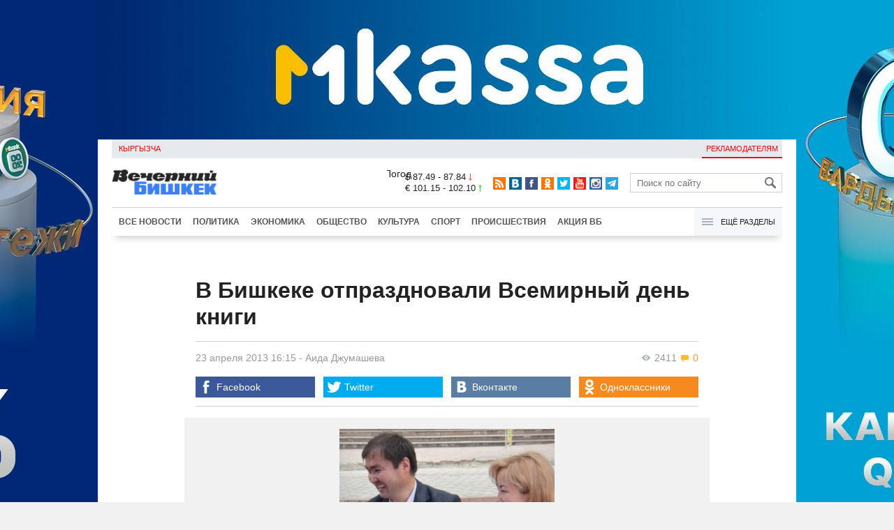

--- FILE ---
content_type: text/html;charset=utf-8
request_url: https://www.vb.kg/doc/225885_v_bishkeke_otprazdnovali_vsemirnyy_den_knigi.html
body_size: 10499
content:
<!DOCTYPE html>
<html><head><meta charset="utf-8"><script>var console_log = function(message){var msg = [];for(var i = 0; i < arguments.length; i++){msg.push(arguments[i] + "");};var agent = navigator.userAgent + "";var is = ["Android 2.2.1"];for(var i = 0; i < is.length; i++){if(agent.indexOf(is[i]) != -1){alert(msg.join("\n"));return;};};console.log(arguments);};window.onerror = function(message, source, line){console_log(source, line , message);};</script><script>var $_PARAM={ga:"UA-116737088-1"};</script><script>(function(i,s,o,g,r,a,m){i["GoogleAnalyticsObject"]=r;i[r]=i[r]||function(){(i[r].q=i[r].q||[]).push(arguments)},i[r].l=1*new Date();a=s.createElement(o),m=s.getElementsByTagName(o)[0];a.async=1;a.src=g;m.parentNode.insertBefore(a,m)})(window,document,"script","//www.google-analytics.com/analytics.js","ga");ga("create", $_PARAM.ga, "auto");ga("send", "pageview");(function(){var b=document,c=function(a){a=a||b.event;a=a.target||a.srcElement;if("A"==a.tagName||a.hasAttribute("data-send")){var d=[],e=0,c=function(a){var b=a.getAttribute("data-stat")||"";0==e&&(e=(a.getAttribute("data-num")||0)|0);"none"!=b&&(d.push(b),"BODY"!=a.parentNode.tagName?c(a.parentNode):0!=d.length&&ga("send","event","Click",d.reverse().join(" ").replace(/\s{2,}/g," ").replace(/(^\s+|\s+$)/g,""),""+e))};c(a)}};b.addEventListener?b.addEventListener("click",c,!0):b.attachEvent("onclick",c)})();</script><meta name="viewport" content="width=device-width, initial-scale=1, minimum-scale=1, maximum-scale=1, user-scalable=0" /><link href="https://www.vb.kg/favicon.ico" rel="shortcut icon" type="image/x-icon"/><link type="text/css" rel="stylesheet" href="https://www.vb.kg/cache/904dfb7faeaeacdfcbf8f4d3511352b4_1615966251.css"><title>В Бишкеке отпраздновали Всемирный день книги</title><meta name="title" content="В Бишкеке отпраздновали Всемирный день книги"><meta name="keywords" content='Общество, Все новости, выставка, книги, ярмарка, Министерство культуры и туризма, Султан Раев, Фото'><meta name="description" content='Сегодня, 23 апреля, в Бишкеке отпраздновали Всемирный день книги.'><link rel="canonical" href="https://www.vb.kg/doc/225885_v_bishkeke_otprazdnovali_vsemirnyy_den_knigi.html" /><meta name="twitter:site" content="@vb_kg"><meta name="twitter:card" content="summary_large_image"><meta name="twitter:title" content='В Бишкеке отпраздновали Всемирный день книги'><meta name="twitter:description" content='Сегодня, 23 апреля, в Бишкеке отпраздновали Всемирный день книги.'><meta name="twitter:image:src" content="https://data.vb.kg/image/big/2013-04-23_15-35-18_927741.jpg"><meta property="og:site_name" content="Вечерний Бишкек" /><meta property="og:title" content="В Бишкеке отпраздновали Всемирный день книги" /><meta property="og:url" content="https://www.vb.kg/doc/225885_v_bishkeke_otprazdnovali_vsemirnyy_den_knigi.html" /><meta property="og:description" content="Сегодня, 23 апреля, в Бишкеке отпраздновали Всемирный день книги." /><meta property="og:type" content="article" /><meta property="og:image" content="https://data.vb.kg/image/big/2013-04-23_15-35-18_927741.jpg" /><!--LiveInternet counter--><script type="text/javascript">new Image().src = "//counter.yadro.ru/hit?r"+escape(document.referrer)+((typeof(screen)=="undefined")?"":";s"+screen.width+"*"+screen.height+"*"+(screen.colorDepth?screen.colorDepth:screen.pixelDepth))+";u"+escape(document.URL)+";h"+escape(document.title.substring(0,150))+";"+Math.random();</script><!--/LiveInternet--><!-- Yandex.Metrika counter --> <script type="text/javascript" > (function (d, w, c) { (w[c] = w[c] || []).push(function() { try { w.yaCounter48293549 = new Ya.Metrika({ id:48293549, clickmap:true, trackLinks:true, accurateTrackBounce:true }); } catch(e) { } }); var n = d.getElementsByTagName("script")[0], s = d.createElement("script"), f = function () { n.parentNode.insertBefore(s, n); }; s.type = "text/javascript"; s.async = true; s.src = "https://mc.yandex.ru/metrika/watch.js"; if (w.opera == "[object Opera]") { d.addEventListener("DOMContentLoaded", f, false); } else { f(); } })(document, window, "yandex_metrika_callbacks"); </script> <noscript><div><img src="https://mc.yandex.ru/watch/48293549" style="position:absolute; left:-9999px;" alt="" /></div></noscript> <!-- /Yandex.Metrika counter --></head><body><!-- Rating@Mail.ru counter --><script type="text/javascript">var _tmr = window._tmr || (window._tmr = []);_tmr.push({id: "3022417", type: "pageView", start: (new Date()).getTime()});(function (d, w, id) {  if (d.getElementById(id)) return;  var ts = d.createElement("script"); ts.type = "text/javascript"; ts.async = true; ts.id = id;  ts.src = (d.location.protocol == "https:" ? "https:" : "http:") + "//top-fwz1.mail.ru/js/code.js";  var f = function () {var s = d.getElementsByTagName("script")[0]; s.parentNode.insertBefore(ts, s);};  if (w.opera == "[object Opera]") { d.addEventListener("DOMContentLoaded", f, false); } else { f(); }})(document, window, "topmailru-code");</script><noscript><div><img src="//top-fwz1.mail.ru/counter?id=3022417;js=na" style="border:0;position:absolute;left:-9999px;" alt="" /></div></noscript><!-- //Rating@Mail.ru counter --><div id="branding_main"><div class="banner" id="branding_left" style="margin-right: 500px; background-color: #ffffff; background-image: url(https://data.vb.kg/banner/2025-05-27_16-25-36_530109.jpeg);"><a class="branding_link" target="_blank" href="https://vk.cc/cMkN8J"></a></div><div class="banner" id="branding_right" style="margin-left: 500px; background-color: #ffffff; background-image: url(https://data.vb.kg/banner/2025-05-27_16-25-42_987998.jpeg);"><a class="branding_link" target="_blank" href="https://vk.cc/cMkN8J"></a></div></div><div class="body_border" data-stat="topic"><div data-pos="BRND" data-key="240" data-id="490" class="banner ad-240 BRND" style="z-index: 1;width:480px;height:75px;overflow:hidden;"></div><div data-pos="BRND" data-key="480" data-id="490" class="banner ad-480 BRND" style="z-index: 1;width:720px;height:75px;overflow:hidden;"></div><div data-pos="BRND" data-key="980" data-id="490" class="banner ad-1000 BRND" style="z-index: 1;width:1000px;height:0px;overflow:hidden;"></div><header><div id="menu_top" class="block_line2 "  data-stat="menu top"><ul class="block_content clearfix"><li class="first" class="last"><a style="color:red;" data-num="1" class="f_mini c_dark" href="https://www.vb.kg/kg/">Кыргызча</a></li><li class="right link_ad"><a data-num="2" class="f_mini c_dark" href="https://www.vb.kg/?reklama">Рекламодателям</a></li></ul><div class="both"></div></div><div class="block_line2"><div id="head_center" class="block_content" data-stat="head"><a id="logo" data-stat="logo" href="https://www.vb.kg/"><img src="https://www.vb.kg/lenta4/static/img/logo.png?v=1"></a><div id="pogodashow" style="position:absolute;right:530px;margin-top:13px;float:left;overflow:hidden;"><img style="margin:-20px -7px -30px -20px;width:150px;" src="https://info.weather.yandex.net/10309/1_white.ru.png?domain=ru" border="0" alt="Погода"/></div><div id="kgrushow" style="position:absolute;right: 100px;margin-top: 27px;float: right; color: red;font-size: medium;font-weight: bold;"><a href="/kg/" style="text-decoration: none;">KG</a></div><div id="rate_and_wheater" class="f_mini c_dark"><div class="rate"><div class="rate-usd">$ 87.49 - 87.84 <span class="ico i_rate_down"></span></div><div class="rate-euro">€ 101.15 - 102.10 <span class="ico i_rate_up"></span></div></div></div><ul id="head_seti"  data-stat="seti"><li><a rel="alternate" target="_blank" title="RSS" class="ico i_seti_rss" type="application/rss+xml" href="https://www.vb.kg/?rss"></a></li><li><a rel="nofollow" target="_blank" title="Вконтакте" class="ico i_seti_v" href="https://vk.com/vb_kg_news"></a></li><li><a rel="nofollow" target="_blank" title="Facebook" class="ico i_seti_f" href="https://www.facebook.com/vb.kg.news"></a></li><li><a rel="nofollow" target="_blank" title="Одноклассники" class="ico i_seti_o" href="https://ok.ru/vb.kg.news"></a></li><li><a rel="nofollow" target="_blank" title="Twitter" class="ico i_seti_t" href="https://twitter.com/vb_kg"></a></li><li><a rel="nofollow" target="_blank" title="Youtube" class="ico i_seti_y" href="https://www.youtube.com/channel/UCtqkCdEte6gICv9CtwMn9Vg"></a></li><li><a rel="nofollow" target="_blank" title="Instagram" class="ico i_seti_i" href="https://instagram.com/vb.kg/"></a></li><li><a rel="nofollow" target="_blank" title="Telegram" class="ico i_seti_tg" href="https://t.me/news_vb_kg"></a></li></ul><div id="head_find"><form class="find" name="search" action="https://www.vb.kg/?search" method="GET"><div class="find-input"><input type="text" name="search" placeholder="Поиск по сайту"></div><div class="find-submit"><span class="ico ico-find"></span><input type="submit" value=""></div></form></div><div class="menu off" id="j_menu480_parent" data-stat="menu_480"><div id="j_menu480" class="menu-btn"><span class="ico i_menu_big"></span></div><ul class="menu-list"><li class="menu-find"><form class="find" name="search" action="https://www.vb.kg/?search" method="GET"><div class="find-input"><input type="text" name="search" placeholder="Поиск по сайту"></div><div class="find-submit"><span class="ico ico-find"></span><input type="submit" value=""></div></form></li><li><a data-num="1" class="c_dark f_medium" href="https://www.vb.kg/?lable=8">Все новости</a></li><li><a data-num="2" class="c_dark f_medium" href="https://www.vb.kg/?lable=1">Политика</a></li><li><a data-num="3" class="c_dark f_medium" href="https://www.vb.kg/?lable=2">Экономика</a></li><li><a data-num="4" class="c_dark f_medium" href="https://www.vb.kg/?lable=3">Общество</a></li><li><a data-num="5" class="c_dark f_medium" href="https://www.vb.kg/?lable=6">Культура</a></li><li><a data-num="6" class="c_dark f_medium" href="https://www.vb.kg/?lable=4">Спорт</a></li><li><a data-num="7" class="c_dark f_medium" href="https://www.vb.kg/?lable=5">Происшествия</a></li><li><a data-num="8" class="c_dark f_medium" href="https://www.vb.kg/?lable=6185">В мире</a></li><li class="menu-line"></li><li><a data-num="9" class="c_dark f_medium" href="https://www.vb.kg/?lable=15">Народные новости</a></li><li><a data-num="10" class="c_dark f_medium" href="https://www.vb.kg/?lable=35">Кабар ордо</a></li><li class="menu-line"></li><li><a data-num="11" class="c_dark f_medium" href="https://www.vb.kg/?lable=6262">Фото</a></li><li><a data-num="12" class="c_dark f_medium" href="https://www.vb.kg/?lable=6263">Видео</a></li><li><a data-num="13" class="c_dark f_medium" href="https://www.vb.kg/?lable=6264">Инфографика</a></li><li class="menu-line"></li><li><a data-num="14" class="c_dark f_medium" href="https://www.vb.kg/?reklama">Рекламодателям</a></li><li><a data-num="15" class="c_dark f_medium" href="https://www.vb.kg/?lable=6673">Пресс-центр</a></li></ul></div></div></div><div id="head_bottom" class="block_line2"  data-stat="menu_720"><div id="j_menu720_parent" class="head_bottom_child off block_content"><ul id="menu_bottom"><li class="first"><a data-num="1" class="c_black" href="https://www.vb.kg/?lable=8">Все новости</a></li><li><a data-num="2" class="c_black" href="https://www.vb.kg/?lable=1">Политика</a></li><li><a data-num="3" class="c_black" href="https://www.vb.kg/?lable=2">Экономика</a></li><li><a data-num="4" class="c_black" href="https://www.vb.kg/?lable=3">Общество</a></li><li><a data-num="5" class="c_black" href="https://www.vb.kg/?lable=6">Культура</a></li><li><a data-num="6" class="c_black" href="https://www.vb.kg/?lable=4">Спорт</a></li><li><a data-num="7" class="c_black" href="https://www.vb.kg/?lable=5">Происшествия</a></li><li><a data-num="8" class="c_black" href="https://www.vb.kg/?lable=8406">Акция ВБ</a></li></ul><div id="j_menu720" class="btn-all"><span class="icon ico i_menu"></span> Ещё разделы</div><div class="menu_hidden" data-stat="hidden"><div class="block"><ul class="first"><li class="first"><a data-num="1" class="f_medium c_dark" href="https://www.vb.kg/?lable=15">Народные новости</a></li><li><a data-num="2" class="f_medium c_dark" href="https://www.vb.kg/?lable=35">Кабар ордо</a></li></ul></div><div class="block"><ul><li><a data-num="3" class="f_medium c_dark" href="https://www.vb.kg/?lable=6262">Фото</a></li><li><a data-num="4" class="f_medium c_dark" href="https://www.vb.kg/?lable=6263">Видео</a></li><li><a data-num="5" class="f_medium c_dark" href="https://www.vb.kg/?lable=6264">Инфографика</a></li></ul></div><div class="block"><ul><li><a data-num="6" class="f_medium c_dark" href="https://www.vb.kg/?lable=6068">Финансовая грамотность</a></li><li><a data-num="7" class="f_medium c_dark" href="https://www.vb.kg/?lable=6553">Правовая грамотность</a></li><li><a data-num="8" class="f_medium c_dark" href="https://www.vb.kg/?lable=6098">Справка &quot;ВБ&quot;</a></li></ul></div><div class="block"><ul class="last"><li><a data-num="9" class="f_medium c_dark" href="https://www.vb.kg/?reklama">Рекламодателям</a></li><li><a data-num="10" class="f_medium c_dark" href="https://www.vb.kg/?lable=6673">Пресс-центр</a></li></ul></div><div class="both"></div></div></div></div></header><div class="both"></div><div class="topic"><div class="block_line"><br /></div><div class="block_line"><div class="block_content topic"><div id="topic" class="topic-content"><h1 class="topic-name">В Бишкеке отпраздновали Всемирный день книги</h1><div class="topic-info"><div class="topic_view_and_message"><span class="topic_count_views c_gray " title="Количество просмотров"><span class="ico i_w"></span> 2411</span> <span class="cm topic_count_message"><span class="ico i_m"></span>&nbsp;0</span></div><div class="topic_time_create"><time datetime="2013-04-23T16:15:04+06:00">23 апреля 2013 16:15</time></div><span class="topic-authors-defis"> - </span><span class="topic-authors" data-stat="author"><a class="topic_author" href="https://www.vb.kg/?lable=6357">Аида&nbsp;Джумашева</a></span><div class="seti_buttons" data-stat="seti"><a class="seti_buttons_fb" target="_blank" href="https://www.facebook.com/sharer/sharer.php?src=sp&u=https%3A%2F%2Fwww.vb.kg%2Fdoc%2F225885_v_bishkeke_otprazdnovali_vsemirnyy_den_knigi.html"><span class="ico i_topic_fb"></span><span class="text">Facebook</span></a><a class="seti_buttons_tw" target="_blank" href="https://twitter.com/intent/tweet?url=https%3A%2F%2Fwww.vb.kg%2Fdoc%2F225885_v_bishkeke_otprazdnovali_vsemirnyy_den_knigi.html&via=vb_kg&text=%D0%92+%D0%91%D0%B8%D1%88%D0%BA%D0%B5%D0%BA%D0%B5+%D0%BE%D1%82%D0%BF%D1%80%D0%B0%D0%B7%D0%B4%D0%BD%D0%BE%D0%B2%D0%B0%D0%BB%D0%B8+%D0%92%D1%81%D0%B5%D0%BC%D0%B8%D1%80%D0%BD%D1%8B%D0%B9+%D0%B4%D0%B5%D0%BD%D1%8C+%D0%BA%D0%BD%D0%B8%D0%B3%D0%B8&original_referer=https%3A%2F%2Fwww.vb.kg%2Fdoc%2F225885_v_bishkeke_otprazdnovali_vsemirnyy_den_knigi.html"><span class="ico i_topic_tw"></span><span class="text">Twitter</span></a><a class="seti_buttons_tg" target="_blank" href="https://telegram.me/share/url?url=https%3A%2F%2Fwww.vb.kg%2Fdoc%2F225885_v_bishkeke_otprazdnovali_vsemirnyy_den_knigi.html&text=%D0%92+%D0%91%D0%B8%D1%88%D0%BA%D0%B5%D0%BA%D0%B5+%D0%BE%D1%82%D0%BF%D1%80%D0%B0%D0%B7%D0%B4%D0%BD%D0%BE%D0%B2%D0%B0%D0%BB%D0%B8+%D0%92%D1%81%D0%B5%D0%BC%D0%B8%D1%80%D0%BD%D1%8B%D0%B9+%D0%B4%D0%B5%D0%BD%D1%8C+%D0%BA%D0%BD%D0%B8%D0%B3%D0%B8"><span class="ico i_topic_tg"></span><span class="text">Telegram</span></a><a class="seti_buttons_ws" target="_blank" href="whatsapp://send?text=https%3A%2F%2Fwww.vb.kg%2Fdoc%2F225885_v_bishkeke_otprazdnovali_vsemirnyy_den_knigi.html&nbsp%D0%A1%D0%B5%D0%B3%D0%BE%D0%B4%D0%BD%D1%8F%2C+23+%D0%B0%D0%BF%D1%80%D0%B5%D0%BB%D1%8F%2C+%D0%B2+%D0%91%D0%B8%D1%88%D0%BA%D0%B5%D0%BA%D0%B5+%D0%BE%D1%82%D0%BF%D1%80%D0%B0%D0%B7%D0%B4%D0%BD%D0%BE%D0%B2%D0%B0%D0%BB%D0%B8+%D0%92%D1%81%D0%B5%D0%BC%D0%B8%D1%80%D0%BD%D1%8B%D0%B9+%D0%B4%D0%B5%D0%BD%D1%8C+%D0%BA%D0%BD%D0%B8%D0%B3%D0%B8."><span class="ico i_topic_ws"></span><span class="text">WhatsApp</span></a><a class="seti_buttons_vk" target="_blank" href="http://vk.com/share.php?url=https%3A%2F%2Fwww.vb.kg%2Fdoc%2F225885_v_bishkeke_otprazdnovali_vsemirnyy_den_knigi.html&title=%D0%92+%D0%91%D0%B8%D1%88%D0%BA%D0%B5%D0%BA%D0%B5+%D0%BE%D1%82%D0%BF%D1%80%D0%B0%D0%B7%D0%B4%D0%BD%D0%BE%D0%B2%D0%B0%D0%BB%D0%B8+%D0%92%D1%81%D0%B5%D0%BC%D0%B8%D1%80%D0%BD%D1%8B%D0%B9+%D0%B4%D0%B5%D0%BD%D1%8C+%D0%BA%D0%BD%D0%B8%D0%B3%D0%B8&description=%D0%A1%D0%B5%D0%B3%D0%BE%D0%B4%D0%BD%D1%8F%2C+23+%D0%B0%D0%BF%D1%80%D0%B5%D0%BB%D1%8F%2C+%D0%B2+%D0%91%D0%B8%D1%88%D0%BA%D0%B5%D0%BA%D0%B5+%D0%BE%D1%82%D0%BF%D1%80%D0%B0%D0%B7%D0%B4%D0%BD%D0%BE%D0%B2%D0%B0%D0%BB%D0%B8+%D0%92%D1%81%D0%B5%D0%BC%D0%B8%D1%80%D0%BD%D1%8B%D0%B9+%D0%B4%D0%B5%D0%BD%D1%8C+%D0%BA%D0%BD%D0%B8%D0%B3%D0%B8.&image=https%3A%2F%2Fdata.vb.kg%2Fimage%2Fbig%2F2013-04-23_15-35-18_927741.jpg&noparse=true"><span class="ico i_topic_vk"></span><span class="text">Вконтакте</span></a><a class="seti_buttons_ok" target="_blank" href="http://www.odnoklassniki.ru/dk?st.cmd=addShare&st._surl=https%3A%2F%2Fwww.vb.kg%2Fdoc%2F225885_v_bishkeke_otprazdnovali_vsemirnyy_den_knigi.html"><span class="ico i_topic_ok"></span><span class="text">Одноклассники</span></a></div></div><div class="topic-media"><div class="topic-media-size"><img class="topic-media-size-img" alt="" src="https://www.vb.kg/lenta4/static/img/16x9.jpg"><div class="topic-media-content"></div></div><div class="media-author"></div><div class="topic-media-scroll"><div class="topic-media-scroll-prev" onselectstart="return false;" onmousedown="return false;"><span class="ico i_media_prev"></div><div class="topic-media-scroll-text"></div><div class="topic-media-scroll-next" onselectstart="return false;" onmousedown="return false;"><span class="ico i_media_next"></div></div></div><div class="topic-photo-new"></div><div class="topic-text" data-stat="text"><div class="media right ad-J-parrent"></div><p>Сегодня, 23 апреля, в Бишкеке отпраздновали Всемирный день книги. В Дубовом парке зрителям была представлена театрализованная постановка по книге Чингиза Айтматова "Первый учитель". </p><p>В рамках праздничных мероприятий также прошла выставка-ярмарка литературы. Выступивший на ней министр культуры, информации и туризма Султан Раев отметил, что Кыргызстан занимает почти последнее место в рейтинге чтения литературы.</p><p>"Книга - это удивительный мир, в котором человек познает Вселенную. Читая книгу, мы духовно обогащаемся теми знаниями, которые она дает. Обидно, что Кыргызстан стоит почти на последнем месте в рейтинге чтения книг. Мне очень жаль, что в последнее время молодые люди стали меньше читать книг, но я надеюсь, что в ближайшем будущем эта ситуация исправится", - сказал министр.</p></div><br /><div style="font-style: italic; font-weight:bold;">Сообщи свою новость:&nbsp;&nbsp;&nbsp;&nbsp; <a href="https://t.me/vbkg_news"><img style="vertical-align: middle;" src="https://www.vb.kg/tgp.png" alt="Telegram"></a>&nbsp;&nbsp;&nbsp;&nbsp;<a href="https://api.whatsapp.com/send?phone=996777811308"><img style="vertical-align: middle;" src="https://www.vb.kg/wtp.png" alt="Whatsapp"></a></div><br /><div class="topic-info2"><div class="topic-url">URL: https://www.vb.kg/225885</div><div class="topic-tаgs-block" data-stat="tags">Теги: <div class="topic-tags"><div class="l" data-stat="tag"><a class="cat-3" href="https://www.vb.kg/?lable=2047">выставка</a>, <a class="cat-3" href="https://www.vb.kg/?lable=3159">книги</a>, <a class="cat-3" href="https://www.vb.kg/?lable=6061">ярмарка</a>, <a class="cat-9" href="https://www.vb.kg/?lable=3672">Министерство культуры и туризма</a>, <a class="cat-4" href="https://www.vb.kg/?lable=6254">Султан Раев</a></div></div></div><div class="seti_buttons" data-stat="seti"><a class="seti_buttons_fb" target="_blank" href="https://www.facebook.com/sharer/sharer.php?src=sp&u=https%3A%2F%2Fwww.vb.kg%2Fdoc%2F225885_v_bishkeke_otprazdnovali_vsemirnyy_den_knigi.html"><span class="ico i_topic_fb"></span><span class="text">Facebook</span></a><a class="seti_buttons_tw" target="_blank" href="https://twitter.com/intent/tweet?url=https%3A%2F%2Fwww.vb.kg%2Fdoc%2F225885_v_bishkeke_otprazdnovali_vsemirnyy_den_knigi.html&via=vb_kg&text=%D0%92+%D0%91%D0%B8%D1%88%D0%BA%D0%B5%D0%BA%D0%B5+%D0%BE%D1%82%D0%BF%D1%80%D0%B0%D0%B7%D0%B4%D0%BD%D0%BE%D0%B2%D0%B0%D0%BB%D0%B8+%D0%92%D1%81%D0%B5%D0%BC%D0%B8%D1%80%D0%BD%D1%8B%D0%B9+%D0%B4%D0%B5%D0%BD%D1%8C+%D0%BA%D0%BD%D0%B8%D0%B3%D0%B8&original_referer=https%3A%2F%2Fwww.vb.kg%2Fdoc%2F225885_v_bishkeke_otprazdnovali_vsemirnyy_den_knigi.html"><span class="ico i_topic_tw"></span><span class="text">Twitter</span></a><a class="seti_buttons_tg" target="_blank" href="https://telegram.me/share/url?url=https%3A%2F%2Fwww.vb.kg%2Fdoc%2F225885_v_bishkeke_otprazdnovali_vsemirnyy_den_knigi.html&text=%D0%92+%D0%91%D0%B8%D1%88%D0%BA%D0%B5%D0%BA%D0%B5+%D0%BE%D1%82%D0%BF%D1%80%D0%B0%D0%B7%D0%B4%D0%BD%D0%BE%D0%B2%D0%B0%D0%BB%D0%B8+%D0%92%D1%81%D0%B5%D0%BC%D0%B8%D1%80%D0%BD%D1%8B%D0%B9+%D0%B4%D0%B5%D0%BD%D1%8C+%D0%BA%D0%BD%D0%B8%D0%B3%D0%B8"><span class="ico i_topic_tg"></span><span class="text">Telegram</span></a><a class="seti_buttons_ws" target="_blank" href="whatsapp://send?text=https%3A%2F%2Fwww.vb.kg%2Fdoc%2F225885_v_bishkeke_otprazdnovali_vsemirnyy_den_knigi.html&nbsp%D0%A1%D0%B5%D0%B3%D0%BE%D0%B4%D0%BD%D1%8F%2C+23+%D0%B0%D0%BF%D1%80%D0%B5%D0%BB%D1%8F%2C+%D0%B2+%D0%91%D0%B8%D1%88%D0%BA%D0%B5%D0%BA%D0%B5+%D0%BE%D1%82%D0%BF%D1%80%D0%B0%D0%B7%D0%B4%D0%BD%D0%BE%D0%B2%D0%B0%D0%BB%D0%B8+%D0%92%D1%81%D0%B5%D0%BC%D0%B8%D1%80%D0%BD%D1%8B%D0%B9+%D0%B4%D0%B5%D0%BD%D1%8C+%D0%BA%D0%BD%D0%B8%D0%B3%D0%B8."><span class="ico i_topic_ws"></span><span class="text">WhatsApp</span></a><a class="seti_buttons_vk" target="_blank" href="http://vk.com/share.php?url=https%3A%2F%2Fwww.vb.kg%2Fdoc%2F225885_v_bishkeke_otprazdnovali_vsemirnyy_den_knigi.html&title=%D0%92+%D0%91%D0%B8%D1%88%D0%BA%D0%B5%D0%BA%D0%B5+%D0%BE%D1%82%D0%BF%D1%80%D0%B0%D0%B7%D0%B4%D0%BD%D0%BE%D0%B2%D0%B0%D0%BB%D0%B8+%D0%92%D1%81%D0%B5%D0%BC%D0%B8%D1%80%D0%BD%D1%8B%D0%B9+%D0%B4%D0%B5%D0%BD%D1%8C+%D0%BA%D0%BD%D0%B8%D0%B3%D0%B8&description=%D0%A1%D0%B5%D0%B3%D0%BE%D0%B4%D0%BD%D1%8F%2C+23+%D0%B0%D0%BF%D1%80%D0%B5%D0%BB%D1%8F%2C+%D0%B2+%D0%91%D0%B8%D1%88%D0%BA%D0%B5%D0%BA%D0%B5+%D0%BE%D1%82%D0%BF%D1%80%D0%B0%D0%B7%D0%B4%D0%BD%D0%BE%D0%B2%D0%B0%D0%BB%D0%B8+%D0%92%D1%81%D0%B5%D0%BC%D0%B8%D1%80%D0%BD%D1%8B%D0%B9+%D0%B4%D0%B5%D0%BD%D1%8C+%D0%BA%D0%BD%D0%B8%D0%B3%D0%B8.&image=https%3A%2F%2Fdata.vb.kg%2Fimage%2Fbig%2F2013-04-23_15-35-18_927741.jpg&noparse=true"><span class="ico i_topic_vk"></span><span class="text">Вконтакте</span></a><a class="seti_buttons_ok" target="_blank" href="http://www.odnoklassniki.ru/dk?st.cmd=addShare&st._surl=https%3A%2F%2Fwww.vb.kg%2Fdoc%2F225885_v_bishkeke_otprazdnovali_vsemirnyy_den_knigi.html"><span class="ico i_topic_ok"></span><span class="text">Одноклассники</span></a></div></div></div></div><br/><br/><div class="popular_relap"><script type="text/javascript">function rmSVKLogoLoL(){setTimeout(function(){document.getElementsByClassName("SVKNATIVE_Lenta_Logo")[0].remove();},5000);}</script><!-- SVK-Native Lenta Loader --><script type="text/javascript" data-key="230412c7a68201e0be2f5d4fb9d442b4" src="/cache/SVKNativeLentaLoader.js" onload="rmSVKLogoLoL()"></script><!-- /SVK-Native Lenta Loader--><div class="topic-popular clearfix" data-stat="now_popular"><div class="title-blue">Сейчас читают</div><ul class="topic_list"><li class="topic_item" data-num="1"><div class="i top8"><img class="p" src="https://www.vb.kg/lenta4/static/img/16x9.jpg"/><a href="https://www.vb.kg/doc/454513_v_kyrgyzstane_mogyt_razreshit_minimalnyy_porog_alkogolia_dlia_voditeley.html"><img class="img-resize"data-src="https://data.vb.kg/image/big/2026-01-19_13-51-06_474749.jpg" /></a></div><div class="t"><a href="https://www.vb.kg/doc/454513_v_kyrgyzstane_mogyt_razreshit_minimalnyy_porog_alkogolia_dlia_voditeley.html"><span class="n">В Кыргызстане могут разрешить минимальный порог алкоголя для водителей</span>&nbsp;<span class="cm"><span class="ico i_m"></span>&nbsp;2</span></a></div></li><li class="topic_item" data-num="2"><div class="i"><img class="p" src="https://www.vb.kg/lenta4/static/img/16x9.jpg"/><a href="https://www.vb.kg/doc/454476_na_iarmarke_v_bishkeke_miaso_prodaut_po_600_somov.html"><img class="img-resize"data-src="https://data.vb.kg/image/small/2026-01-18_11-39-52_771210.jpg" /></a></div><div class="t"><a href="https://www.vb.kg/doc/454476_na_iarmarke_v_bishkeke_miaso_prodaut_po_600_somov.html"><span class="ico i_i" title="Фото"></span>&nbsp;<span class="n">На ярмарке в Бишкеке мясо продают по 600 сомов</span></a></div></li><li class="topic_item" data-num="3"><div class="i top8"><img class="p" src="https://www.vb.kg/lenta4/static/img/16x9.jpg"/><a href="https://www.vb.kg/doc/454376_rynki_i_magaziny_kyrgyzstana_obiavili_boykot_elektronnym_koshelkam.html"><img class="img-resize"data-src="https://data.vb.kg/image/big/2026-01-14_13-51-06_939826.jpg" /></a></div><div class="t"><a href="https://www.vb.kg/doc/454376_rynki_i_magaziny_kyrgyzstana_obiavili_boykot_elektronnym_koshelkam.html"><span class="n">Рынки и магазины Кыргызстана объявили бойкот электронным кошелькам</span>&nbsp;<span class="cm"><span class="ico i_m"></span>&nbsp;1</span></a></div></li><li class="topic_item" data-num="4"><div class="i"><img class="p" src="https://www.vb.kg/lenta4/static/img/16x9.jpg"/><a href="https://www.vb.kg/doc/454474_tyrat_akimov:_syymyk_japykeev_prosit_prosheniia_za_svoi_slova_ob_aytmatove.html"><img class="img-resize"data-src="https://data.vb.kg/image/small/2026-01-17_23-37-38_700906.jpg" /></a></div><div class="t"><a href="https://www.vb.kg/doc/454474_tyrat_akimov:_syymyk_japykeev_prosit_prosheniia_za_svoi_slova_ob_aytmatove.html"><span class="n">Турат Акимов: Сыймык Жапыкеев просит прощения за свои слова об Айтматове</span></a></div></li><li class="topic_item" data-num="5"><div class="i"><img class="p" src="https://www.vb.kg/lenta4/static/img/16x9.jpg"/><a href="https://www.vb.kg/doc/447984_ekaterina_bivol_predstanet_pered_sydom_za_oskorblenie_kyrgyzov_i_kazahov.html"><img class="img-resize"data-src="https://data.vb.kg/image/small/2026-01-20_16-27-51_732616.jpg" /></a></div><div class="t"><a href="https://www.vb.kg/doc/447984_ekaterina_bivol_predstanet_pered_sydom_za_oskorblenie_kyrgyzov_i_kazahov.html"><span class="n">Екатерина Бивол предстанет перед судом за оскорбление кыргызов и казахов</span></a></div></li><li class="topic_item" data-num="6"><div class="i top8"><img class="p" src="https://www.vb.kg/lenta4/static/img/16x9.jpg"/><a href="https://www.vb.kg/doc/454487_tramp_mankyrt_kotoryy_ne_pomnit_dobra_kyrgyzov.html"><img class="img-resize"data-src="https://data.vb.kg/image/big/2026-01-19_15-11-55_649467.jpg" /></a></div><div class="t"><a href="https://www.vb.kg/doc/454487_tramp_mankyrt_kotoryy_ne_pomnit_dobra_kyrgyzov.html"><span class="n">Трамп - манкурт, который не помнит добра кыргызов</span>&nbsp;<span class="cm"><span class="ico i_m"></span>&nbsp;2</span></a></div></li></ul></div><div class="block_content topic"><div class="topic-content"><div class="topic-messages" data-stat="messages"><div class="title-blue">Комментарии</div><form id="j_message_send_form" class="message_send" action="https://www.vb.kg/?add_message" method="POST"><div class="message_send_img"><img src="https://www.vb.kg/lenta4/static/img/user_default.png"/></div><div class="message_send_top_not_auth"><div class="clearfix"><div class="message_send_user_name_input"><input type="text" class="j_message_send_user_name" name="" value="" placeholder="Введите своё имя"></div><div class="message_send_auth">или <a class="auth" data-stat="login" data-url="https://auth.vb.kg/?oauth&amp;app_id=1&amp;callback=https://www.vb.kg/?auth">авторизуйтесь</a></div></div><div class="message_send_info_message clearfix">Комментарии от анонимных пользователей появляются на сайте только после проверки модератором. Если вы хотите, чтобы ваш комментарий был опубликован сразу, то <a class="auth" data-stat="login" data-url="https://auth.vb.kg/?oauth&amp;app_id=1&amp;callback=https://www.vb.kg/?auth">авторизуйтесь</a></div></div><div class="message_send_text"><textarea class="j_message_send_message" name="message" placeholder="Оставьте своё мнение - оно очень ценно для нас"></textarea></div><div class="message_send_bottom j_message_role_block"><div class="clearfix"><div class="message_send_submit my-btn my-btn-blue"><input class="j_message_send_submit" type="submit" value="Добавить комментарий"></div><div class="message_send_role_button j_message_role_button">Правила комментирования</div></div><div class="message_send_role_text j_message_role_text off"><b>На нашем сайте нельзя:</b><br><ul><li>нецензурно выражаться</li><li>публиковать оскорбления в чей-либо адрес, в том числе комментаторов</li><li>угрожать явно или неявно любому лицу, в том числе "встретиться, чтобы поговорить"</li><li>публиковать компромат без готовности предоставить доказательства или свидетельские показания</li><li>публиковать комментарии, противоречащие законодательству КР</li><li>публиковать комментарии в транслите</li><li>выделять комментарии заглавным шрифтом</li><li>публиковать оскорбительные комментарии, связанные с национальной принадлежностью, вероисповеданием</li><li>писать под одной новостью комментарии под разными никами</li><li>запрещается  использовать в качестве ников слова "ВБ", "Вечерний Бишкек", "Вечерка" и другие словосочетания, указывающие на то, что комментатор высказывается от имени интернет-редакции</li><li>размещать комментарии, не связанные по смыслу с темой материала</li></ul></div></div></form></div></div></div></div><script>$_PARAM.topic={"id":"225885","name":"В Бишкеке отпраздновали Всемирный день книги","media":{"image":[{"media_id":"32512","media_type_id":"1","media_width":"3456","media_height":"4608","media_size":"220635","media_enable":"1","media_main":"0","media_title":"","media_desc":"","media_name":{"original":"https:\/\/data.vb.kg\/image\/original\/2013-04-23_15-34-37_389787.jpg","big":"https:\/\/data.vb.kg\/image\/big\/2013-04-23_15-34-37_389787.jpg","medium":"https:\/\/data.vb.kg\/image\/medium\/2013-04-23_15-34-37_389787.jpg","small":"https:\/\/data.vb.kg\/image\/small\/2013-04-23_15-34-37_389787.jpg"},"media_ext":"jpg","media_ext2":"","media_sort":"255","media_ready":"1","authors":[["6357","Аида Джумашева"]]},{"media_id":"32513","media_type_id":"1","media_width":"4608","media_height":"3456","media_size":"306818","media_enable":"1","media_main":"1","media_title":"","media_desc":"","media_name":{"original":"https:\/\/data.vb.kg\/image\/original\/2013-04-23_15-35-18_927741.jpg","big":"https:\/\/data.vb.kg\/image\/big\/2013-04-23_15-35-18_927741.jpg","medium":"https:\/\/data.vb.kg\/image\/medium\/2013-04-23_15-35-18_927741.jpg","small":"https:\/\/data.vb.kg\/image\/small\/2013-04-23_15-35-18_927741.jpg"},"media_ext":"jpg","media_ext2":"","media_sort":"255","media_ready":"1","authors":[["6357","Аида Джумашева"]]},{"media_id":"32515","media_type_id":"1","media_width":"4608","media_height":"3456","media_size":"283731","media_enable":"1","media_main":"0","media_title":"","media_desc":"","media_name":{"original":"https:\/\/data.vb.kg\/image\/original\/2013-04-23_15-36-36_262384.jpg","big":"https:\/\/data.vb.kg\/image\/big\/2013-04-23_15-36-36_262384.jpg","medium":"https:\/\/data.vb.kg\/image\/medium\/2013-04-23_15-36-36_262384.jpg","small":"https:\/\/data.vb.kg\/image\/small\/2013-04-23_15-36-36_262384.jpg"},"media_ext":"jpg","media_ext2":"","media_sort":"255","media_ready":"1","authors":[["6357","Аида Джумашева"]]},{"media_id":"32516","media_type_id":"1","media_width":"3456","media_height":"4608","media_size":"361077","media_enable":"1","media_main":"0","media_title":"","media_desc":"","media_name":{"original":"https:\/\/data.vb.kg\/image\/original\/2013-04-23_15-37-27_412634.jpg","big":"https:\/\/data.vb.kg\/image\/big\/2013-04-23_15-37-27_412634.jpg","medium":"https:\/\/data.vb.kg\/image\/medium\/2013-04-23_15-37-27_412634.jpg","small":"https:\/\/data.vb.kg\/image\/small\/2013-04-23_15-37-27_412634.jpg"},"media_ext":"jpg","media_ext2":"","media_sort":"255","media_ready":"1","authors":[["6357","Аида Джумашева"]]},{"media_id":"32517","media_type_id":"1","media_width":"3456","media_height":"4608","media_size":"241074","media_enable":"1","media_main":"0","media_title":"","media_desc":"","media_name":{"original":"https:\/\/data.vb.kg\/image\/original\/2013-04-23_15-38-05_780481.jpg","big":"https:\/\/data.vb.kg\/image\/big\/2013-04-23_15-38-05_780481.jpg","medium":"https:\/\/data.vb.kg\/image\/medium\/2013-04-23_15-38-05_780481.jpg","small":"https:\/\/data.vb.kg\/image\/small\/2013-04-23_15-38-05_780481.jpg"},"media_ext":"jpg","media_ext2":"","media_sort":"255","media_ready":"1","authors":[["6357","Аида Джумашева"]]},{"media_id":"32518","media_type_id":"1","media_width":"4608","media_height":"3456","media_size":"341292","media_enable":"1","media_main":"0","media_title":"","media_desc":"","media_name":{"original":"https:\/\/data.vb.kg\/image\/original\/2013-04-23_15-38-37_626422.jpg","big":"https:\/\/data.vb.kg\/image\/big\/2013-04-23_15-38-37_626422.jpg","medium":"https:\/\/data.vb.kg\/image\/medium\/2013-04-23_15-38-37_626422.jpg","small":"https:\/\/data.vb.kg\/image\/small\/2013-04-23_15-38-37_626422.jpg"},"media_ext":"jpg","media_ext2":"","media_sort":"255","media_ready":"1","authors":[["6357","Аида Джумашева"]]},{"media_id":"32519","media_type_id":"1","media_width":"4608","media_height":"3456","media_size":"336583","media_enable":"1","media_main":"0","media_title":"","media_desc":"","media_name":{"original":"https:\/\/data.vb.kg\/image\/original\/2013-04-23_15-42-24_307459.jpg","big":"https:\/\/data.vb.kg\/image\/big\/2013-04-23_15-42-24_307459.jpg","medium":"https:\/\/data.vb.kg\/image\/medium\/2013-04-23_15-42-24_307459.jpg","small":"https:\/\/data.vb.kg\/image\/small\/2013-04-23_15-42-24_307459.jpg"},"media_ext":"jpg","media_ext2":"","media_sort":"255","media_ready":"1","authors":[["6357","Аида Джумашева"]]}],"infograpfic":[],"gif":[],"comics":[],"video":[],"grapfic":[],"file":[]},"bb":[]};</script><footer class="block_line2"  data-stat="footer"><div class="block_line"><div class="block_content f_mini c_gray"><div id="footer_menu" data-stat="menu"><div class="block"><ul class="first"><li class="first"><a data-num="1" class="c_dark" href="https://www.vb.kg/?lable=8">Все новости</a></li><li><a data-num="2" class="c_dark" href="https://www.vb.kg/?lable=1">Политика</a></li><li><a data-num="3" class="c_dark" href="https://www.vb.kg/?lable=2">Экономика</a></li><li><a data-num="4" class="c_dark" href="https://www.vb.kg/?lable=3">Общество</a></li><li><a data-num="5" class="c_dark" href="https://www.vb.kg/?lable=6">Культура</a></li><li><a data-num="6" class="c_dark" href="https://www.vb.kg/?lable=4">Спорт</a></li><li><a data-num="7" class="c_dark" href="https://www.vb.kg/?lable=5">Происшествия</a></li><li><a data-num="8" class="c_dark" href="https://www.vb.kg/?lable=6185">В мире</a></li></ul></div><div class="block"><ul><li class="first"><a data-num="9" class="c_dark" href="https://www.vb.kg/?lable=15">Народные новости</a></li><li><a data-num="10" class="c_dark" href="https://www.vb.kg/?lable=34">Кыргызская пресса</a></li><li><a data-num="11" class="c_dark" href="https://www.vb.kg/?lable=11">Блоги</a></li><li><a data-num="12" class="c_dark" href="https://www.vb.kg/?lable=6262">Фото</a></li><li><a data-num="13" class="c_dark" href="https://www.vb.kg/?lable=6263">Видео</a></li><li><a data-num="14" class="c_dark" href="https://www.vb.kg/?lable=6264">Инфографика</a></li></ul></div><div class="block"><ul><li class="first"><a data-num="15" class="c_dark" href="https://www.vb.kg/?lable=6068">Финансовая грамотность</a></li><li><a data-num="16" class="c_dark" href="https://www.vb.kg/?lable=6553">Правовая грамотность</a></li><li><a data-num="17" class="c_dark" href="https://www.vb.kg/?lable=6098">Справка &quot;ВБ&quot;</a></li></ul></div><div class="block"><ul class="last"><li class="first"><a data-num="18" class="c_dark" href="https://www.vb.kg/?reklama">Рекламодателям</a></li><li><a data-num="19" class="c_dark" href="https://www.vb.kg/?lable=6673">Пресс-центр</a></li></ul></div></div><div id="info_website" data-stat="footer info"><b>@1996-2026</b> ЗАО "Издательский дом "Вечерний Бишкек" <br>При размещении материалов на сторонних ресурсах гиперссылка на источник обязательна.<br><br><b>Контакты редакции:</b><br><b>Адрес:</b> Кыргызстан, г. Бишкек, ул. Усенбаева, 2.<br><b>Телефон:</b> +996 (312) 88-18-09.<br><b>E-mail:</b> <u>info@vb.kg</u><br><b>Телефон рекламного отдела:</b> +996 (312) 48-62-03.<br><b>E-mail рекламного отдела:</b> <u>vbavto@vb.kg, vb48k@vb.kg</u><br><br><br></div><div id="www_net_kg"><!-- Yandex.Metrika informer --> <a href="https://metrika.yandex.ru/stat/?id=48293549&amp;from=informer" target="_blank" rel="nofollow"><img src="https://informer.yandex.ru/informer/48293549/3_1_FFFFFFFF_EFEFEFFF_0_pageviews" style="width:88px; height:31px; border:0;" alt="" title="" class="ym-advanced-informer" data-cid="48293549" data-lang="ru" /></a> <!-- /Yandex.Metrika informer --><!--LiveInternet logo--><a href="//www.liveinternet.ru/click"target="_blank"><img src="//counter.yadro.ru/logo?14.1"title=""alt="" border="0" width="88" height="31"/></a><!--/LiveInternet--><!-- WWW.NET.KG , code for http://vb.kg --><script language="javascript" type="text/javascript">java="1.0";java1=""+"refer="+escape(document.referrer)+"&amp;page="+escape(window.location.href);document.cookie="astratop=1; path=/";java1+="&amp;c="+(document.cookie?"yes":"now");</script><script language="javascript1.1" type="text/javascript">java="1.1";java1+="&amp;java="+(navigator.javaEnabled()?"yes":"now");</script><script language="javascript1.2" type="text/javascript">java="1.2";java1+="&amp;razresh="+screen.width+'x'+screen.height+"&amp;cvet="+(((navigator.appName.substring(0,3)=="Mic"))?screen.colorDepth:screen.pixelDepth);</script><script language="javascript1.3" type="text/javascript">java="1.3"</script><script language="javascript" type="text/javascript">java1+="&amp;jscript="+java+"&amp;rand="+Math.random();document.write("<a style='padding-left: 5px;' href='https://www.net.kg/stat.php?id=1142&amp;fromsite=1142' target='_blank'>"+"<img src='https://www.net.kg/img.php?id=1142&amp;"+java1+"' border='0' alt='WWW.NET.KG' width='88' height='31' /></a>");</script><noscript><a href='https://www.net.kg/stat.php?id=1142&amp;fromsite=1142' target='_blank'><imgsrc="https://www.net.kg/img.php?id=1142" border='0' alt='WWW.NET.KG' width='88'height='31' /></a></noscript><!-- /WWW.NET.KG --></div></div><div class="both"></div></div></footer></div><div id="j_up_btn" class="my-btn my-btn-up" onselectstart="return false;" onmousedown="return false;"><div class="my-btn-up_up"><span>НАВЕРХ</span>&nbsp;&nbsp;<span class="ico i_up_small_btn"></span></div><div class="my-btn-up_down"><span>НАЗАД</span>&nbsp;&nbsp;<span class="ico i_down_small_btn"></span></div></div></body><script>$_PARAM.banners = {"BRND":{"240":{"id":"490","pos":"BRND","key":240,"href":"https:\/\/vk.cc\/cMkN8J","img":"https:\/\/data.vb.kg\/banner\/2025-05-27_16-23-31_282507.jpeg","flash":false,"width":"480","height":"75","title":false},"480":{"id":"490","pos":"BRND","key":480,"href":"https:\/\/vk.cc\/cMkN8J","img":"https:\/\/data.vb.kg\/banner\/2025-05-27_16-23-37_595485.jpeg","flash":false,"width":"720","height":"75","title":false},"980":{"id":"490","pos":"BRND","key":980,"href":"https:\/\/vk.cc\/cMkN8J","img":"https:\/\/data.vb.kg\/banner\/2025-05-27_16-23-47_161602.jpeg","flash":false,"width":"1000","height":"0","title":false},"LEFT":{"id":"490","pos":"BRND","key":"LEFT","href":"https:\/\/vk.cc\/cMkN8J","img":"https:\/\/data.vb.kg\/banner\/2025-05-27_16-25-36_530109.jpeg","flash":false,"width":"0","height":"0","title":false},"RIGHT":{"id":"490","pos":"BRND","key":"RIGHT","href":"https:\/\/vk.cc\/cMkN8J","img":"https:\/\/data.vb.kg\/banner\/2025-05-27_16-25-42_987998.jpeg","flash":false,"width":"0","height":"0","title":false}}};$_PARAM.url = "https:\/\/www.vb.kg\/";$_PARAM.url_folder = "https:\/\/www.vb.kg\/";$_PARAM.url_static = "https:\/\/www.vb.kg\/lenta4\/static\/";$_PARAM.url_api = "https:\/\/www.vb.kg\/lenta4\/api\/";$_PARAM.url_auth = "https:\/\/auth.vb.kg\/?oauth&app_id=1&callback=https:\/\/www.vb.kg\/?auth";$_PARAM.date = {year:2026,mount:1,day:20};$_PARAM.user = false;</script><script type="text/javascript" src="https://www.vb.kg/cache/35faadc0385dad549c1ae66de7388173_1615966251.js"></script></html>
<!--
	time to create: 0.21964287757874;
	current time: 2026-01-20 17:22:52;
	memory usage : 808048 byte, 0.77 Mb;
	count querys: 12;
-->

--- FILE ---
content_type: text/html;charset=utf-8
request_url: https://www.vb.kg/other/vb_api.php?new_uid
body_size: 39
content:
23368510